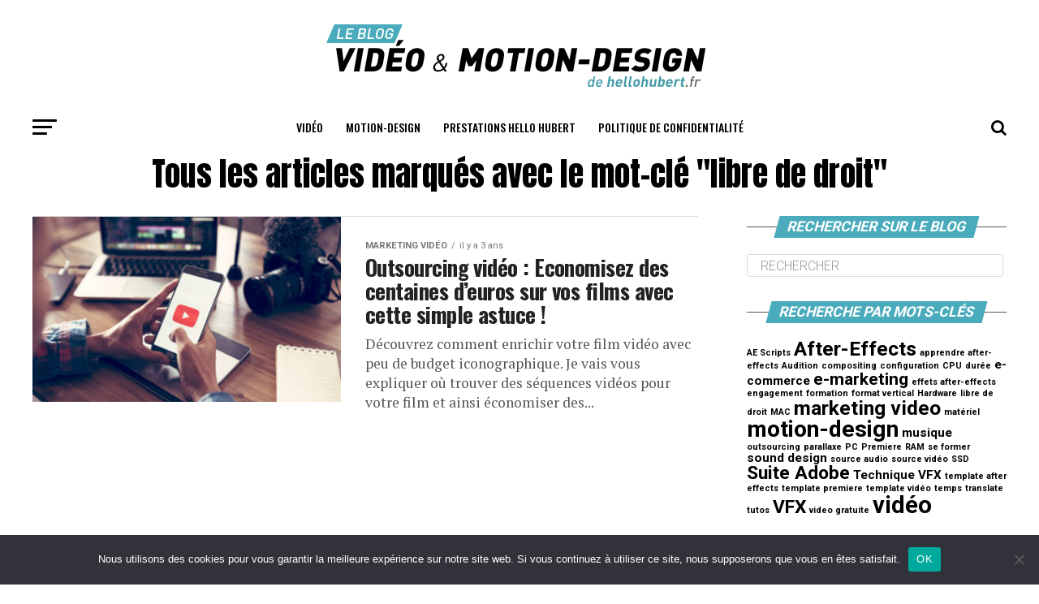

--- FILE ---
content_type: text/html; charset=UTF-8
request_url: https://www.blog-motion-design.hellohubert.fr/tag/libre-de-droit/
body_size: 13653
content:
<!DOCTYPE html>
<html lang="fr-FR">
<head>
<meta charset="UTF-8" >
<meta name="viewport" id="viewport" content="width=device-width, initial-scale=1.0, maximum-scale=1.0, minimum-scale=1.0, user-scalable=no" />
<link rel="pingback" href="https://www.blog-motion-design.hellohubert.fr/xmlrpc.php" />
<meta property="og:description" content="L&#039;actualité Vidéo et Motion Design par Hello Hubert" />
<title>libre de droit &#8211; Le Blog Vidéo et Motion-Design</title>
<meta name='robots' content='max-image-preview:large' />
	<style>img:is([sizes="auto" i], [sizes^="auto," i]) { contain-intrinsic-size: 3000px 1500px }</style>
	<link rel='dns-prefetch' href='//fonts.googleapis.com' />
<link rel="alternate" type="application/rss+xml" title="Le Blog Vidéo et Motion-Design &raquo; Flux" href="https://www.blog-motion-design.hellohubert.fr/feed/" />
<link rel="alternate" type="application/rss+xml" title="Le Blog Vidéo et Motion-Design &raquo; Flux des commentaires" href="https://www.blog-motion-design.hellohubert.fr/comments/feed/" />
<link rel="alternate" type="application/rss+xml" title="Le Blog Vidéo et Motion-Design &raquo; Flux de l’étiquette libre de droit" href="https://www.blog-motion-design.hellohubert.fr/tag/libre-de-droit/feed/" />
		<!-- This site uses the Google Analytics by ExactMetrics plugin v8.11.1 - Using Analytics tracking - https://www.exactmetrics.com/ -->
		<!-- Note: ExactMetrics is not currently configured on this site. The site owner needs to authenticate with Google Analytics in the ExactMetrics settings panel. -->
					<!-- No tracking code set -->
				<!-- / Google Analytics by ExactMetrics -->
		<script type="text/javascript">
/* <![CDATA[ */
window._wpemojiSettings = {"baseUrl":"https:\/\/s.w.org\/images\/core\/emoji\/16.0.1\/72x72\/","ext":".png","svgUrl":"https:\/\/s.w.org\/images\/core\/emoji\/16.0.1\/svg\/","svgExt":".svg","source":{"concatemoji":"https:\/\/www.blog-motion-design.hellohubert.fr\/wp-includes\/js\/wp-emoji-release.min.js?ver=6.8.3"}};
/*! This file is auto-generated */
!function(s,n){var o,i,e;function c(e){try{var t={supportTests:e,timestamp:(new Date).valueOf()};sessionStorage.setItem(o,JSON.stringify(t))}catch(e){}}function p(e,t,n){e.clearRect(0,0,e.canvas.width,e.canvas.height),e.fillText(t,0,0);var t=new Uint32Array(e.getImageData(0,0,e.canvas.width,e.canvas.height).data),a=(e.clearRect(0,0,e.canvas.width,e.canvas.height),e.fillText(n,0,0),new Uint32Array(e.getImageData(0,0,e.canvas.width,e.canvas.height).data));return t.every(function(e,t){return e===a[t]})}function u(e,t){e.clearRect(0,0,e.canvas.width,e.canvas.height),e.fillText(t,0,0);for(var n=e.getImageData(16,16,1,1),a=0;a<n.data.length;a++)if(0!==n.data[a])return!1;return!0}function f(e,t,n,a){switch(t){case"flag":return n(e,"\ud83c\udff3\ufe0f\u200d\u26a7\ufe0f","\ud83c\udff3\ufe0f\u200b\u26a7\ufe0f")?!1:!n(e,"\ud83c\udde8\ud83c\uddf6","\ud83c\udde8\u200b\ud83c\uddf6")&&!n(e,"\ud83c\udff4\udb40\udc67\udb40\udc62\udb40\udc65\udb40\udc6e\udb40\udc67\udb40\udc7f","\ud83c\udff4\u200b\udb40\udc67\u200b\udb40\udc62\u200b\udb40\udc65\u200b\udb40\udc6e\u200b\udb40\udc67\u200b\udb40\udc7f");case"emoji":return!a(e,"\ud83e\udedf")}return!1}function g(e,t,n,a){var r="undefined"!=typeof WorkerGlobalScope&&self instanceof WorkerGlobalScope?new OffscreenCanvas(300,150):s.createElement("canvas"),o=r.getContext("2d",{willReadFrequently:!0}),i=(o.textBaseline="top",o.font="600 32px Arial",{});return e.forEach(function(e){i[e]=t(o,e,n,a)}),i}function t(e){var t=s.createElement("script");t.src=e,t.defer=!0,s.head.appendChild(t)}"undefined"!=typeof Promise&&(o="wpEmojiSettingsSupports",i=["flag","emoji"],n.supports={everything:!0,everythingExceptFlag:!0},e=new Promise(function(e){s.addEventListener("DOMContentLoaded",e,{once:!0})}),new Promise(function(t){var n=function(){try{var e=JSON.parse(sessionStorage.getItem(o));if("object"==typeof e&&"number"==typeof e.timestamp&&(new Date).valueOf()<e.timestamp+604800&&"object"==typeof e.supportTests)return e.supportTests}catch(e){}return null}();if(!n){if("undefined"!=typeof Worker&&"undefined"!=typeof OffscreenCanvas&&"undefined"!=typeof URL&&URL.createObjectURL&&"undefined"!=typeof Blob)try{var e="postMessage("+g.toString()+"("+[JSON.stringify(i),f.toString(),p.toString(),u.toString()].join(",")+"));",a=new Blob([e],{type:"text/javascript"}),r=new Worker(URL.createObjectURL(a),{name:"wpTestEmojiSupports"});return void(r.onmessage=function(e){c(n=e.data),r.terminate(),t(n)})}catch(e){}c(n=g(i,f,p,u))}t(n)}).then(function(e){for(var t in e)n.supports[t]=e[t],n.supports.everything=n.supports.everything&&n.supports[t],"flag"!==t&&(n.supports.everythingExceptFlag=n.supports.everythingExceptFlag&&n.supports[t]);n.supports.everythingExceptFlag=n.supports.everythingExceptFlag&&!n.supports.flag,n.DOMReady=!1,n.readyCallback=function(){n.DOMReady=!0}}).then(function(){return e}).then(function(){var e;n.supports.everything||(n.readyCallback(),(e=n.source||{}).concatemoji?t(e.concatemoji):e.wpemoji&&e.twemoji&&(t(e.twemoji),t(e.wpemoji)))}))}((window,document),window._wpemojiSettings);
/* ]]> */
</script>
<style id='wp-emoji-styles-inline-css' type='text/css'>

	img.wp-smiley, img.emoji {
		display: inline !important;
		border: none !important;
		box-shadow: none !important;
		height: 1em !important;
		width: 1em !important;
		margin: 0 0.07em !important;
		vertical-align: -0.1em !important;
		background: none !important;
		padding: 0 !important;
	}
</style>
<link rel='stylesheet' id='wp-block-library-css' href='https://www.blog-motion-design.hellohubert.fr/wp-includes/css/dist/block-library/style.min.css?ver=6.8.3' type='text/css' media='all' />
<style id='classic-theme-styles-inline-css' type='text/css'>
/*! This file is auto-generated */
.wp-block-button__link{color:#fff;background-color:#32373c;border-radius:9999px;box-shadow:none;text-decoration:none;padding:calc(.667em + 2px) calc(1.333em + 2px);font-size:1.125em}.wp-block-file__button{background:#32373c;color:#fff;text-decoration:none}
</style>
<style id='global-styles-inline-css' type='text/css'>
:root{--wp--preset--aspect-ratio--square: 1;--wp--preset--aspect-ratio--4-3: 4/3;--wp--preset--aspect-ratio--3-4: 3/4;--wp--preset--aspect-ratio--3-2: 3/2;--wp--preset--aspect-ratio--2-3: 2/3;--wp--preset--aspect-ratio--16-9: 16/9;--wp--preset--aspect-ratio--9-16: 9/16;--wp--preset--color--black: #000000;--wp--preset--color--cyan-bluish-gray: #abb8c3;--wp--preset--color--white: #ffffff;--wp--preset--color--pale-pink: #f78da7;--wp--preset--color--vivid-red: #cf2e2e;--wp--preset--color--luminous-vivid-orange: #ff6900;--wp--preset--color--luminous-vivid-amber: #fcb900;--wp--preset--color--light-green-cyan: #7bdcb5;--wp--preset--color--vivid-green-cyan: #00d084;--wp--preset--color--pale-cyan-blue: #8ed1fc;--wp--preset--color--vivid-cyan-blue: #0693e3;--wp--preset--color--vivid-purple: #9b51e0;--wp--preset--color--: #444;--wp--preset--gradient--vivid-cyan-blue-to-vivid-purple: linear-gradient(135deg,rgba(6,147,227,1) 0%,rgb(155,81,224) 100%);--wp--preset--gradient--light-green-cyan-to-vivid-green-cyan: linear-gradient(135deg,rgb(122,220,180) 0%,rgb(0,208,130) 100%);--wp--preset--gradient--luminous-vivid-amber-to-luminous-vivid-orange: linear-gradient(135deg,rgba(252,185,0,1) 0%,rgba(255,105,0,1) 100%);--wp--preset--gradient--luminous-vivid-orange-to-vivid-red: linear-gradient(135deg,rgba(255,105,0,1) 0%,rgb(207,46,46) 100%);--wp--preset--gradient--very-light-gray-to-cyan-bluish-gray: linear-gradient(135deg,rgb(238,238,238) 0%,rgb(169,184,195) 100%);--wp--preset--gradient--cool-to-warm-spectrum: linear-gradient(135deg,rgb(74,234,220) 0%,rgb(151,120,209) 20%,rgb(207,42,186) 40%,rgb(238,44,130) 60%,rgb(251,105,98) 80%,rgb(254,248,76) 100%);--wp--preset--gradient--blush-light-purple: linear-gradient(135deg,rgb(255,206,236) 0%,rgb(152,150,240) 100%);--wp--preset--gradient--blush-bordeaux: linear-gradient(135deg,rgb(254,205,165) 0%,rgb(254,45,45) 50%,rgb(107,0,62) 100%);--wp--preset--gradient--luminous-dusk: linear-gradient(135deg,rgb(255,203,112) 0%,rgb(199,81,192) 50%,rgb(65,88,208) 100%);--wp--preset--gradient--pale-ocean: linear-gradient(135deg,rgb(255,245,203) 0%,rgb(182,227,212) 50%,rgb(51,167,181) 100%);--wp--preset--gradient--electric-grass: linear-gradient(135deg,rgb(202,248,128) 0%,rgb(113,206,126) 100%);--wp--preset--gradient--midnight: linear-gradient(135deg,rgb(2,3,129) 0%,rgb(40,116,252) 100%);--wp--preset--font-size--small: 13px;--wp--preset--font-size--medium: 20px;--wp--preset--font-size--large: 36px;--wp--preset--font-size--x-large: 42px;--wp--preset--spacing--20: 0.44rem;--wp--preset--spacing--30: 0.67rem;--wp--preset--spacing--40: 1rem;--wp--preset--spacing--50: 1.5rem;--wp--preset--spacing--60: 2.25rem;--wp--preset--spacing--70: 3.38rem;--wp--preset--spacing--80: 5.06rem;--wp--preset--shadow--natural: 6px 6px 9px rgba(0, 0, 0, 0.2);--wp--preset--shadow--deep: 12px 12px 50px rgba(0, 0, 0, 0.4);--wp--preset--shadow--sharp: 6px 6px 0px rgba(0, 0, 0, 0.2);--wp--preset--shadow--outlined: 6px 6px 0px -3px rgba(255, 255, 255, 1), 6px 6px rgba(0, 0, 0, 1);--wp--preset--shadow--crisp: 6px 6px 0px rgba(0, 0, 0, 1);}:where(.is-layout-flex){gap: 0.5em;}:where(.is-layout-grid){gap: 0.5em;}body .is-layout-flex{display: flex;}.is-layout-flex{flex-wrap: wrap;align-items: center;}.is-layout-flex > :is(*, div){margin: 0;}body .is-layout-grid{display: grid;}.is-layout-grid > :is(*, div){margin: 0;}:where(.wp-block-columns.is-layout-flex){gap: 2em;}:where(.wp-block-columns.is-layout-grid){gap: 2em;}:where(.wp-block-post-template.is-layout-flex){gap: 1.25em;}:where(.wp-block-post-template.is-layout-grid){gap: 1.25em;}.has-black-color{color: var(--wp--preset--color--black) !important;}.has-cyan-bluish-gray-color{color: var(--wp--preset--color--cyan-bluish-gray) !important;}.has-white-color{color: var(--wp--preset--color--white) !important;}.has-pale-pink-color{color: var(--wp--preset--color--pale-pink) !important;}.has-vivid-red-color{color: var(--wp--preset--color--vivid-red) !important;}.has-luminous-vivid-orange-color{color: var(--wp--preset--color--luminous-vivid-orange) !important;}.has-luminous-vivid-amber-color{color: var(--wp--preset--color--luminous-vivid-amber) !important;}.has-light-green-cyan-color{color: var(--wp--preset--color--light-green-cyan) !important;}.has-vivid-green-cyan-color{color: var(--wp--preset--color--vivid-green-cyan) !important;}.has-pale-cyan-blue-color{color: var(--wp--preset--color--pale-cyan-blue) !important;}.has-vivid-cyan-blue-color{color: var(--wp--preset--color--vivid-cyan-blue) !important;}.has-vivid-purple-color{color: var(--wp--preset--color--vivid-purple) !important;}.has-black-background-color{background-color: var(--wp--preset--color--black) !important;}.has-cyan-bluish-gray-background-color{background-color: var(--wp--preset--color--cyan-bluish-gray) !important;}.has-white-background-color{background-color: var(--wp--preset--color--white) !important;}.has-pale-pink-background-color{background-color: var(--wp--preset--color--pale-pink) !important;}.has-vivid-red-background-color{background-color: var(--wp--preset--color--vivid-red) !important;}.has-luminous-vivid-orange-background-color{background-color: var(--wp--preset--color--luminous-vivid-orange) !important;}.has-luminous-vivid-amber-background-color{background-color: var(--wp--preset--color--luminous-vivid-amber) !important;}.has-light-green-cyan-background-color{background-color: var(--wp--preset--color--light-green-cyan) !important;}.has-vivid-green-cyan-background-color{background-color: var(--wp--preset--color--vivid-green-cyan) !important;}.has-pale-cyan-blue-background-color{background-color: var(--wp--preset--color--pale-cyan-blue) !important;}.has-vivid-cyan-blue-background-color{background-color: var(--wp--preset--color--vivid-cyan-blue) !important;}.has-vivid-purple-background-color{background-color: var(--wp--preset--color--vivid-purple) !important;}.has-black-border-color{border-color: var(--wp--preset--color--black) !important;}.has-cyan-bluish-gray-border-color{border-color: var(--wp--preset--color--cyan-bluish-gray) !important;}.has-white-border-color{border-color: var(--wp--preset--color--white) !important;}.has-pale-pink-border-color{border-color: var(--wp--preset--color--pale-pink) !important;}.has-vivid-red-border-color{border-color: var(--wp--preset--color--vivid-red) !important;}.has-luminous-vivid-orange-border-color{border-color: var(--wp--preset--color--luminous-vivid-orange) !important;}.has-luminous-vivid-amber-border-color{border-color: var(--wp--preset--color--luminous-vivid-amber) !important;}.has-light-green-cyan-border-color{border-color: var(--wp--preset--color--light-green-cyan) !important;}.has-vivid-green-cyan-border-color{border-color: var(--wp--preset--color--vivid-green-cyan) !important;}.has-pale-cyan-blue-border-color{border-color: var(--wp--preset--color--pale-cyan-blue) !important;}.has-vivid-cyan-blue-border-color{border-color: var(--wp--preset--color--vivid-cyan-blue) !important;}.has-vivid-purple-border-color{border-color: var(--wp--preset--color--vivid-purple) !important;}.has-vivid-cyan-blue-to-vivid-purple-gradient-background{background: var(--wp--preset--gradient--vivid-cyan-blue-to-vivid-purple) !important;}.has-light-green-cyan-to-vivid-green-cyan-gradient-background{background: var(--wp--preset--gradient--light-green-cyan-to-vivid-green-cyan) !important;}.has-luminous-vivid-amber-to-luminous-vivid-orange-gradient-background{background: var(--wp--preset--gradient--luminous-vivid-amber-to-luminous-vivid-orange) !important;}.has-luminous-vivid-orange-to-vivid-red-gradient-background{background: var(--wp--preset--gradient--luminous-vivid-orange-to-vivid-red) !important;}.has-very-light-gray-to-cyan-bluish-gray-gradient-background{background: var(--wp--preset--gradient--very-light-gray-to-cyan-bluish-gray) !important;}.has-cool-to-warm-spectrum-gradient-background{background: var(--wp--preset--gradient--cool-to-warm-spectrum) !important;}.has-blush-light-purple-gradient-background{background: var(--wp--preset--gradient--blush-light-purple) !important;}.has-blush-bordeaux-gradient-background{background: var(--wp--preset--gradient--blush-bordeaux) !important;}.has-luminous-dusk-gradient-background{background: var(--wp--preset--gradient--luminous-dusk) !important;}.has-pale-ocean-gradient-background{background: var(--wp--preset--gradient--pale-ocean) !important;}.has-electric-grass-gradient-background{background: var(--wp--preset--gradient--electric-grass) !important;}.has-midnight-gradient-background{background: var(--wp--preset--gradient--midnight) !important;}.has-small-font-size{font-size: var(--wp--preset--font-size--small) !important;}.has-medium-font-size{font-size: var(--wp--preset--font-size--medium) !important;}.has-large-font-size{font-size: var(--wp--preset--font-size--large) !important;}.has-x-large-font-size{font-size: var(--wp--preset--font-size--x-large) !important;}
:where(.wp-block-post-template.is-layout-flex){gap: 1.25em;}:where(.wp-block-post-template.is-layout-grid){gap: 1.25em;}
:where(.wp-block-columns.is-layout-flex){gap: 2em;}:where(.wp-block-columns.is-layout-grid){gap: 2em;}
:root :where(.wp-block-pullquote){font-size: 1.5em;line-height: 1.6;}
</style>
<link rel='stylesheet' id='cookie-notice-front-css' href='https://www.blog-motion-design.hellohubert.fr/wp-content/plugins/cookie-notice/css/front.min.css?ver=2.5.11' type='text/css' media='all' />
<link rel='stylesheet' id='mvp-custom-style-css' href='https://www.blog-motion-design.hellohubert.fr/wp-content/themes/zox-news/style.css?ver=6.8.3' type='text/css' media='all' />
<style id='mvp-custom-style-inline-css' type='text/css'>


#mvp-wallpaper {
	background: url() no-repeat 50% 0;
	}

#mvp-foot-copy a {
	color: #49abbb;
	}

#mvp-content-main p a,
.mvp-post-add-main p a {
	box-shadow: inset 0 -4px 0 #49abbb;
	}

#mvp-content-main p a:hover,
.mvp-post-add-main p a:hover {
	background: #49abbb;
	}

a,
a:visited,
.post-info-name a,
.woocommerce .woocommerce-breadcrumb a {
	color: #49abbb;
	}

#mvp-side-wrap a:hover {
	color: #49abbb;
	}

.mvp-fly-top:hover,
.mvp-vid-box-wrap,
ul.mvp-soc-mob-list li.mvp-soc-mob-com {
	background: #49abbb;
	}

nav.mvp-fly-nav-menu ul li.menu-item-has-children:after,
.mvp-feat1-left-wrap span.mvp-cd-cat,
.mvp-widget-feat1-top-story span.mvp-cd-cat,
.mvp-widget-feat2-left-cont span.mvp-cd-cat,
.mvp-widget-dark-feat span.mvp-cd-cat,
.mvp-widget-dark-sub span.mvp-cd-cat,
.mvp-vid-wide-text span.mvp-cd-cat,
.mvp-feat2-top-text span.mvp-cd-cat,
.mvp-feat3-main-story span.mvp-cd-cat,
.mvp-feat3-sub-text span.mvp-cd-cat,
.mvp-feat4-main-text span.mvp-cd-cat,
.woocommerce-message:before,
.woocommerce-info:before,
.woocommerce-message:before {
	color: #49abbb;
	}

#searchform input,
.mvp-authors-name {
	border-bottom: 1px solid #49abbb;
	}

.mvp-fly-top:hover {
	border-top: 1px solid #49abbb;
	border-left: 1px solid #49abbb;
	border-bottom: 1px solid #49abbb;
	}

.woocommerce .widget_price_filter .ui-slider .ui-slider-handle,
.woocommerce #respond input#submit.alt,
.woocommerce a.button.alt,
.woocommerce button.button.alt,
.woocommerce input.button.alt,
.woocommerce #respond input#submit.alt:hover,
.woocommerce a.button.alt:hover,
.woocommerce button.button.alt:hover,
.woocommerce input.button.alt:hover {
	background-color: #49abbb;
	}

.woocommerce-error,
.woocommerce-info,
.woocommerce-message {
	border-top-color: #49abbb;
	}

ul.mvp-feat1-list-buts li.active span.mvp-feat1-list-but,
span.mvp-widget-home-title,
span.mvp-post-cat,
span.mvp-feat1-pop-head {
	background: #49abbb;
	}

.woocommerce span.onsale {
	background-color: #49abbb;
	}

.mvp-widget-feat2-side-more-but,
.woocommerce .star-rating span:before,
span.mvp-prev-next-label,
.mvp-cat-date-wrap .sticky {
	color: #49abbb !important;
	}

#mvp-main-nav-top,
#mvp-fly-wrap,
.mvp-soc-mob-right,
#mvp-main-nav-small-cont {
	background: #000000;
	}

#mvp-main-nav-small .mvp-fly-but-wrap span,
#mvp-main-nav-small .mvp-search-but-wrap span,
.mvp-nav-top-left .mvp-fly-but-wrap span,
#mvp-fly-wrap .mvp-fly-but-wrap span {
	background: #555555;
	}

.mvp-nav-top-right .mvp-nav-search-but,
span.mvp-fly-soc-head,
.mvp-soc-mob-right i,
#mvp-main-nav-small span.mvp-nav-search-but,
#mvp-main-nav-small .mvp-nav-menu ul li a  {
	color: #555555;
	}

#mvp-main-nav-small .mvp-nav-menu ul li.menu-item-has-children a:after {
	border-color: #555555 transparent transparent transparent;
	}

#mvp-nav-top-wrap span.mvp-nav-search-but:hover,
#mvp-main-nav-small span.mvp-nav-search-but:hover {
	color: #49abbb;
	}

#mvp-nav-top-wrap .mvp-fly-but-wrap:hover span,
#mvp-main-nav-small .mvp-fly-but-wrap:hover span,
span.mvp-woo-cart-num:hover {
	background: #49abbb;
	}

#mvp-main-nav-bot-cont {
	background: #ffffff;
	}

#mvp-nav-bot-wrap .mvp-fly-but-wrap span,
#mvp-nav-bot-wrap .mvp-search-but-wrap span {
	background: #000000;
	}

#mvp-nav-bot-wrap span.mvp-nav-search-but,
#mvp-nav-bot-wrap .mvp-nav-menu ul li a {
	color: #000000;
	}

#mvp-nav-bot-wrap .mvp-nav-menu ul li.menu-item-has-children a:after {
	border-color: #000000 transparent transparent transparent;
	}

.mvp-nav-menu ul li:hover a {
	border-bottom: 5px solid #49abbb;
	}

#mvp-nav-bot-wrap .mvp-fly-but-wrap:hover span {
	background: #49abbb;
	}

#mvp-nav-bot-wrap span.mvp-nav-search-but:hover {
	color: #49abbb;
	}

body,
.mvp-feat1-feat-text p,
.mvp-feat2-top-text p,
.mvp-feat3-main-text p,
.mvp-feat3-sub-text p,
#searchform input,
.mvp-author-info-text,
span.mvp-post-excerpt,
.mvp-nav-menu ul li ul.sub-menu li a,
nav.mvp-fly-nav-menu ul li a,
.mvp-ad-label,
span.mvp-feat-caption,
.mvp-post-tags a,
.mvp-post-tags a:visited,
span.mvp-author-box-name a,
#mvp-author-box-text p,
.mvp-post-gallery-text p,
ul.mvp-soc-mob-list li span,
#comments,
h3#reply-title,
h2.comments,
#mvp-foot-copy p,
span.mvp-fly-soc-head,
.mvp-post-tags-header,
span.mvp-prev-next-label,
span.mvp-post-add-link-but,
#mvp-comments-button a,
#mvp-comments-button span.mvp-comment-but-text,
.woocommerce ul.product_list_widget span.product-title,
.woocommerce ul.product_list_widget li a,
.woocommerce #reviews #comments ol.commentlist li .comment-text p.meta,
.woocommerce div.product p.price,
.woocommerce div.product p.price ins,
.woocommerce div.product p.price del,
.woocommerce ul.products li.product .price del,
.woocommerce ul.products li.product .price ins,
.woocommerce ul.products li.product .price,
.woocommerce #respond input#submit,
.woocommerce a.button,
.woocommerce button.button,
.woocommerce input.button,
.woocommerce .widget_price_filter .price_slider_amount .button,
.woocommerce span.onsale,
.woocommerce-review-link,
#woo-content p.woocommerce-result-count,
.woocommerce div.product .woocommerce-tabs ul.tabs li a,
a.mvp-inf-more-but,
span.mvp-cont-read-but,
span.mvp-cd-cat,
span.mvp-cd-date,
.mvp-feat4-main-text p,
span.mvp-woo-cart-num,
span.mvp-widget-home-title2,
.wp-caption,
#mvp-content-main p.wp-caption-text,
.gallery-caption,
.mvp-post-add-main p.wp-caption-text,
#bbpress-forums,
#bbpress-forums p,
.protected-post-form input,
#mvp-feat6-text p {
	font-family: 'Roboto', sans-serif;
	}

.mvp-blog-story-text p,
span.mvp-author-page-desc,
#mvp-404 p,
.mvp-widget-feat1-bot-text p,
.mvp-widget-feat2-left-text p,
.mvp-flex-story-text p,
.mvp-search-text p,
#mvp-content-main p,
.mvp-post-add-main p,
#mvp-content-main ul li,
#mvp-content-main ol li,
.rwp-summary,
.rwp-u-review__comment,
.mvp-feat5-mid-main-text p,
.mvp-feat5-small-main-text p,
#mvp-content-main .wp-block-button__link,
.wp-block-audio figcaption,
.wp-block-video figcaption,
.wp-block-embed figcaption,
.wp-block-verse pre,
pre.wp-block-verse {
	font-family: 'PT Serif', sans-serif;
	}

.mvp-nav-menu ul li a,
#mvp-foot-menu ul li a {
	font-family: 'Oswald', sans-serif;
	}


.mvp-feat1-sub-text h2,
.mvp-feat1-pop-text h2,
.mvp-feat1-list-text h2,
.mvp-widget-feat1-top-text h2,
.mvp-widget-feat1-bot-text h2,
.mvp-widget-dark-feat-text h2,
.mvp-widget-dark-sub-text h2,
.mvp-widget-feat2-left-text h2,
.mvp-widget-feat2-right-text h2,
.mvp-blog-story-text h2,
.mvp-flex-story-text h2,
.mvp-vid-wide-more-text p,
.mvp-prev-next-text p,
.mvp-related-text,
.mvp-post-more-text p,
h2.mvp-authors-latest a,
.mvp-feat2-bot-text h2,
.mvp-feat3-sub-text h2,
.mvp-feat3-main-text h2,
.mvp-feat4-main-text h2,
.mvp-feat5-text h2,
.mvp-feat5-mid-main-text h2,
.mvp-feat5-small-main-text h2,
.mvp-feat5-mid-sub-text h2,
#mvp-feat6-text h2,
.alp-related-posts-wrapper .alp-related-post .post-title {
	font-family: 'Oswald', sans-serif;
	}

.mvp-feat2-top-text h2,
.mvp-feat1-feat-text h2,
h1.mvp-post-title,
h1.mvp-post-title-wide,
.mvp-drop-nav-title h4,
#mvp-content-main blockquote p,
.mvp-post-add-main blockquote p,
#mvp-content-main p.has-large-font-size,
#mvp-404 h1,
#woo-content h1.page-title,
.woocommerce div.product .product_title,
.woocommerce ul.products li.product h3,
.alp-related-posts .current .post-title {
	font-family: 'Oswald', sans-serif;
	}

span.mvp-feat1-pop-head,
.mvp-feat1-pop-text:before,
span.mvp-feat1-list-but,
span.mvp-widget-home-title,
.mvp-widget-feat2-side-more,
span.mvp-post-cat,
span.mvp-page-head,
h1.mvp-author-top-head,
.mvp-authors-name,
#mvp-content-main h1,
#mvp-content-main h2,
#mvp-content-main h3,
#mvp-content-main h4,
#mvp-content-main h5,
#mvp-content-main h6,
.woocommerce .related h2,
.woocommerce div.product .woocommerce-tabs .panel h2,
.woocommerce div.product .product_title,
.mvp-feat5-side-list .mvp-feat1-list-img:after {
	font-family: 'Roboto', sans-serif;
	}

	

	#mvp-main-nav-top {
		background: #fff;
		padding: 15px 0 0;
		}
	#mvp-fly-wrap,
	.mvp-soc-mob-right,
	#mvp-main-nav-small-cont {
		background: #fff;
		}
	#mvp-main-nav-small .mvp-fly-but-wrap span,
	#mvp-main-nav-small .mvp-search-but-wrap span,
	.mvp-nav-top-left .mvp-fly-but-wrap span,
	#mvp-fly-wrap .mvp-fly-but-wrap span {
		background: #000;
		}
	.mvp-nav-top-right .mvp-nav-search-but,
	span.mvp-fly-soc-head,
	.mvp-soc-mob-right i,
	#mvp-main-nav-small span.mvp-nav-search-but,
	#mvp-main-nav-small .mvp-nav-menu ul li a  {
		color: #000;
		}
	#mvp-main-nav-small .mvp-nav-menu ul li.menu-item-has-children a:after {
		border-color: #000 transparent transparent transparent;
		}
	.mvp-feat1-feat-text h2,
	h1.mvp-post-title,
	.mvp-feat2-top-text h2,
	.mvp-feat3-main-text h2,
	#mvp-content-main blockquote p,
	.mvp-post-add-main blockquote p {
		font-family: 'Anton', sans-serif;
		font-weight: 400;
		letter-spacing: normal;
		}
	.mvp-feat1-feat-text h2,
	.mvp-feat2-top-text h2,
	.mvp-feat3-main-text h2 {
		line-height: 1;
		text-transform: uppercase;
		}
		

	span.mvp-nav-soc-but,
	ul.mvp-fly-soc-list li a,
	span.mvp-woo-cart-num {
		background: rgba(0,0,0,.8);
		}
	span.mvp-woo-cart-icon {
		color: rgba(0,0,0,.8);
		}
	nav.mvp-fly-nav-menu ul li,
	nav.mvp-fly-nav-menu ul li ul.sub-menu {
		border-top: 1px solid rgba(0,0,0,.1);
		}
	nav.mvp-fly-nav-menu ul li a {
		color: #000;
		}
	.mvp-drop-nav-title h4 {
		color: #000;
		}
		

	.mvp-nav-links {
		display: none;
		}
		

	@media screen and (max-width: 479px) {
		.single #mvp-content-body-top {
			max-height: 400px;
			}
		.single .mvp-cont-read-but-wrap {
			display: inline;
			}
		}
		

	.alp-advert {
		display: none;
	}
	.alp-related-posts-wrapper .alp-related-posts .current {
		margin: 0 0 10px;
	}
		
</style>
<link rel='stylesheet' id='mvp-reset-css' href='https://www.blog-motion-design.hellohubert.fr/wp-content/themes/zox-news/css/reset.css?ver=6.8.3' type='text/css' media='all' />
<link rel='stylesheet' id='fontawesome-css' href='https://www.blog-motion-design.hellohubert.fr/wp-content/themes/zox-news/font-awesome/css/font-awesome.css?ver=6.8.3' type='text/css' media='all' />
<link crossorigin="anonymous" rel='stylesheet' id='mvp-fonts-css' href='//fonts.googleapis.com/css?family=Roboto%3A300%2C400%2C700%2C900%7COswald%3A400%2C700%7CAdvent+Pro%3A700%7COpen+Sans%3A700%7CAnton%3A400Oswald%3A100%2C200%2C300%2C400%2C500%2C600%2C700%2C800%2C900%7COswald%3A100%2C200%2C300%2C400%2C500%2C600%2C700%2C800%2C900%7CRoboto%3A100%2C200%2C300%2C400%2C500%2C600%2C700%2C800%2C900%7CRoboto%3A100%2C200%2C300%2C400%2C500%2C600%2C700%2C800%2C900%7CPT+Serif%3A100%2C200%2C300%2C400%2C500%2C600%2C700%2C800%2C900%7COswald%3A100%2C200%2C300%2C400%2C500%2C600%2C700%2C800%2C900%26subset%3Dlatin%2Clatin-ext%2Ccyrillic%2Ccyrillic-ext%2Cgreek-ext%2Cgreek%2Cvietnamese' type='text/css' media='all' />
<link rel='stylesheet' id='mvp-media-queries-css' href='https://www.blog-motion-design.hellohubert.fr/wp-content/themes/zox-news/css/media-queries.css?ver=6.8.3' type='text/css' media='all' />
<script type="text/javascript" id="cookie-notice-front-js-before">
/* <![CDATA[ */
var cnArgs = {"ajaxUrl":"https:\/\/www.blog-motion-design.hellohubert.fr\/wp-admin\/admin-ajax.php","nonce":"243acca09c","hideEffect":"fade","position":"bottom","onScroll":false,"onScrollOffset":100,"onClick":false,"cookieName":"cookie_notice_accepted","cookieTime":2592000,"cookieTimeRejected":2592000,"globalCookie":false,"redirection":false,"cache":false,"revokeCookies":false,"revokeCookiesOpt":"automatic"};
/* ]]> */
</script>
<script type="text/javascript" src="https://www.blog-motion-design.hellohubert.fr/wp-content/plugins/cookie-notice/js/front.min.js?ver=2.5.11" id="cookie-notice-front-js"></script>
<script type="text/javascript" src="https://www.blog-motion-design.hellohubert.fr/wp-includes/js/jquery/jquery.min.js?ver=3.7.1" id="jquery-core-js"></script>
<script type="text/javascript" src="https://www.blog-motion-design.hellohubert.fr/wp-includes/js/jquery/jquery-migrate.min.js?ver=3.4.1" id="jquery-migrate-js"></script>
<link rel="https://api.w.org/" href="https://www.blog-motion-design.hellohubert.fr/wp-json/" /><link rel="alternate" title="JSON" type="application/json" href="https://www.blog-motion-design.hellohubert.fr/wp-json/wp/v2/tags/40" /><link rel="EditURI" type="application/rsd+xml" title="RSD" href="https://www.blog-motion-design.hellohubert.fr/xmlrpc.php?rsd" />
<meta name="generator" content="WordPress 6.8.3" />
<!-- Aucune version AMP HTML n&#039;est disponible pour cette URL. --><link rel="icon" href="https://www.blog-motion-design.hellohubert.fr/wp-content/uploads/2018/02/cropped-HH-logo-512x512-32x32.jpg" sizes="32x32" />
<link rel="icon" href="https://www.blog-motion-design.hellohubert.fr/wp-content/uploads/2018/02/cropped-HH-logo-512x512-192x192.jpg" sizes="192x192" />
<link rel="apple-touch-icon" href="https://www.blog-motion-design.hellohubert.fr/wp-content/uploads/2018/02/cropped-HH-logo-512x512-180x180.jpg" />
<meta name="msapplication-TileImage" content="https://www.blog-motion-design.hellohubert.fr/wp-content/uploads/2018/02/cropped-HH-logo-512x512-270x270.jpg" />
</head>
<body class="archive tag tag-libre-de-droit tag-40 wp-embed-responsive wp-theme-zox-news cookies-not-set">
	<div id="mvp-fly-wrap">
	<div id="mvp-fly-menu-top" class="left relative">
		<div class="mvp-fly-top-out left relative">
			<div class="mvp-fly-top-in">
				<div id="mvp-fly-logo" class="left relative">
											<a href="https://www.blog-motion-design.hellohubert.fr/"><img src="https://www.blog-motion-design.hellohubert.fr/wp-content/uploads/2021/05/logo-nav.png" alt="Le Blog Vidéo et Motion-Design" data-rjs="2" /></a>
									</div><!--mvp-fly-logo-->
			</div><!--mvp-fly-top-in-->
			<div class="mvp-fly-but-wrap mvp-fly-but-menu mvp-fly-but-click">
				<span></span>
				<span></span>
				<span></span>
				<span></span>
			</div><!--mvp-fly-but-wrap-->
		</div><!--mvp-fly-top-out-->
	</div><!--mvp-fly-menu-top-->
	<div id="mvp-fly-menu-wrap">
		<nav class="mvp-fly-nav-menu left relative">
			<div class="menu-menu-superieur-container"><ul id="menu-menu-superieur" class="menu"><li id="menu-item-170" class="menu-item menu-item-type-taxonomy menu-item-object-category menu-item-170"><a href="https://www.blog-motion-design.hellohubert.fr/category/video/">Vidéo</a></li>
<li id="menu-item-168" class="menu-item menu-item-type-taxonomy menu-item-object-category menu-item-168"><a href="https://www.blog-motion-design.hellohubert.fr/category/motion-design/">Motion-Design</a></li>
<li id="menu-item-208" class="menu-item menu-item-type-post_type menu-item-object-page menu-item-208"><a href="https://www.blog-motion-design.hellohubert.fr/hello-hubert-video-et-motion-design/">Prestations Hello Hubert</a></li>
<li id="menu-item-221" class="menu-item menu-item-type-post_type menu-item-object-page menu-item-privacy-policy menu-item-221"><a rel="privacy-policy" href="https://www.blog-motion-design.hellohubert.fr/politique-de-confidentialite/">Politique de confidentialité</a></li>
</ul></div>		</nav>
	</div><!--mvp-fly-menu-wrap-->
	<div id="mvp-fly-soc-wrap">
		<span class="mvp-fly-soc-head">Restons connecté</span>
		<ul class="mvp-fly-soc-list left relative">
																									<li><a href="https://www.linkedin.com/in/hubertchretien/" target="_blank" class="fa fa-linkedin fa-2"></a></li>
								</ul>
	</div><!--mvp-fly-soc-wrap-->
</div><!--mvp-fly-wrap-->	<div id="mvp-site" class="left relative">
		<div id="mvp-search-wrap">
			<div id="mvp-search-box">
				<form method="get" id="searchform" action="https://www.blog-motion-design.hellohubert.fr/">
	<input type="text" name="s" id="s" value="Rechercher" onfocus='if (this.value == "Rechercher") { this.value = ""; }' onblur='if (this.value == "") { this.value = "Rechercher"; }' />
	<input type="hidden" id="searchsubmit" value="Rechercher" />
</form>			</div><!--mvp-search-box-->
			<div class="mvp-search-but-wrap mvp-search-click">
				<span></span>
				<span></span>
			</div><!--mvp-search-but-wrap-->
		</div><!--mvp-search-wrap-->
				<div id="mvp-site-wall" class="left relative">
						<div id="mvp-site-main" class="left relative">
			<header id="mvp-main-head-wrap" class="left relative">
									<nav id="mvp-main-nav-wrap" class="left relative">
						<div id="mvp-main-nav-top" class="left relative">
							<div class="mvp-main-box">
								<div id="mvp-nav-top-wrap" class="left relative">
									<div class="mvp-nav-top-right-out left relative">
										<div class="mvp-nav-top-right-in">
											<div class="mvp-nav-top-cont left relative">
												<div class="mvp-nav-top-left-out relative">
													<div class="mvp-nav-top-left">
														<div class="mvp-nav-soc-wrap">
																																																																										</div><!--mvp-nav-soc-wrap-->
														<div class="mvp-fly-but-wrap mvp-fly-but-click left relative">
															<span></span>
															<span></span>
															<span></span>
															<span></span>
														</div><!--mvp-fly-but-wrap-->
													</div><!--mvp-nav-top-left-->
													<div class="mvp-nav-top-left-in">
														<div class="mvp-nav-top-mid left relative" itemscope itemtype="http://schema.org/Organization">
																															<a class="mvp-nav-logo-reg" itemprop="url" href="https://www.blog-motion-design.hellohubert.fr/"><img itemprop="logo" src="https://www.blog-motion-design.hellohubert.fr/wp-content/uploads/2021/05/HH-LOGO-WP-20210506.png" alt="Le Blog Vidéo et Motion-Design" data-rjs="2" /></a>
																																														<a class="mvp-nav-logo-small" href="https://www.blog-motion-design.hellohubert.fr/"><img src="https://www.blog-motion-design.hellohubert.fr/wp-content/uploads/2021/05/logo-nav.png" alt="Le Blog Vidéo et Motion-Design" data-rjs="2" /></a>
																																														<h2 class="mvp-logo-title">Le Blog Vidéo et Motion-Design</h2>
																																												</div><!--mvp-nav-top-mid-->
													</div><!--mvp-nav-top-left-in-->
												</div><!--mvp-nav-top-left-out-->
											</div><!--mvp-nav-top-cont-->
										</div><!--mvp-nav-top-right-in-->
										<div class="mvp-nav-top-right">
																						<span class="mvp-nav-search-but fa fa-search fa-2 mvp-search-click"></span>
										</div><!--mvp-nav-top-right-->
									</div><!--mvp-nav-top-right-out-->
								</div><!--mvp-nav-top-wrap-->
							</div><!--mvp-main-box-->
						</div><!--mvp-main-nav-top-->
						<div id="mvp-main-nav-bot" class="left relative">
							<div id="mvp-main-nav-bot-cont" class="left">
								<div class="mvp-main-box">
									<div id="mvp-nav-bot-wrap" class="left">
										<div class="mvp-nav-bot-right-out left">
											<div class="mvp-nav-bot-right-in">
												<div class="mvp-nav-bot-cont left">
													<div class="mvp-nav-bot-left-out">
														<div class="mvp-nav-bot-left left relative">
															<div class="mvp-fly-but-wrap mvp-fly-but-click left relative">
																<span></span>
																<span></span>
																<span></span>
																<span></span>
															</div><!--mvp-fly-but-wrap-->
														</div><!--mvp-nav-bot-left-->
														<div class="mvp-nav-bot-left-in">
															<div class="mvp-nav-menu left">
																<div class="menu-menu-superieur-container"><ul id="menu-menu-superieur-1" class="menu"><li class="menu-item menu-item-type-taxonomy menu-item-object-category menu-item-170 mvp-mega-dropdown"><a href="https://www.blog-motion-design.hellohubert.fr/category/video/">Vidéo</a><div class="mvp-mega-dropdown"><div class="mvp-main-box"><ul class="mvp-mega-list"><li><a href="https://www.blog-motion-design.hellohubert.fr/2022/08/15/reduire-ou-allonger-une-musique-avec-adobe-audition-astuce/"><div class="mvp-mega-img"><img width="400" height="240" src="https://www.blog-motion-design.hellohubert.fr/wp-content/uploads/2022/08/allonger-reduire-musique-avec-adobe-audition-400x240.jpg" class="attachment-mvp-mid-thumb size-mvp-mid-thumb wp-post-image" alt="" decoding="async" fetchpriority="high" srcset="https://www.blog-motion-design.hellohubert.fr/wp-content/uploads/2022/08/allonger-reduire-musique-avec-adobe-audition-400x240.jpg 400w, https://www.blog-motion-design.hellohubert.fr/wp-content/uploads/2022/08/allonger-reduire-musique-avec-adobe-audition-1000x600.jpg 1000w, https://www.blog-motion-design.hellohubert.fr/wp-content/uploads/2022/08/allonger-reduire-musique-avec-adobe-audition-590x354.jpg 590w" sizes="(max-width: 400px) 100vw, 400px" /></div><p>Réduire ou allonger une musique avec Adobe Audition [Astuce].</p></a></li><li><a href="https://www.blog-motion-design.hellohubert.fr/2022/07/31/economisez-des-centaines-deuros-sur-vos-films-video-avec-cette-simple-astuce/"><div class="mvp-mega-img"><img width="400" height="240" src="https://www.blog-motion-design.hellohubert.fr/wp-content/uploads/2019/09/economiser-des-centaines-deuros-sur-vos-films-videos-avec-cette-astuce-400x240.jpg" class="attachment-mvp-mid-thumb size-mvp-mid-thumb wp-post-image" alt="" decoding="async" srcset="https://www.blog-motion-design.hellohubert.fr/wp-content/uploads/2019/09/economiser-des-centaines-deuros-sur-vos-films-videos-avec-cette-astuce-400x240.jpg 400w, https://www.blog-motion-design.hellohubert.fr/wp-content/uploads/2019/09/economiser-des-centaines-deuros-sur-vos-films-videos-avec-cette-astuce-1000x600.jpg 1000w, https://www.blog-motion-design.hellohubert.fr/wp-content/uploads/2019/09/economiser-des-centaines-deuros-sur-vos-films-videos-avec-cette-astuce-590x354.jpg 590w" sizes="(max-width: 400px) 100vw, 400px" /></div><p>Outsourcing vidéo : Economisez des centaines d’euros sur vos films avec cette simple astuce !</p></a></li><li><a href="https://www.blog-motion-design.hellohubert.fr/2021/05/06/technique-de-fond-vert-avance-sur-after-effects/"><div class="mvp-mega-img"><img width="400" height="240" src="https://www.blog-motion-design.hellohubert.fr/wp-content/uploads/2021/05/incrustation-et-detourage-sur-fond-vert-avec-after-effects-400x240.jpg" class="attachment-mvp-mid-thumb size-mvp-mid-thumb wp-post-image" alt="" decoding="async" srcset="https://www.blog-motion-design.hellohubert.fr/wp-content/uploads/2021/05/incrustation-et-detourage-sur-fond-vert-avec-after-effects-400x240.jpg 400w, https://www.blog-motion-design.hellohubert.fr/wp-content/uploads/2021/05/incrustation-et-detourage-sur-fond-vert-avec-after-effects-1000x600.jpg 1000w, https://www.blog-motion-design.hellohubert.fr/wp-content/uploads/2021/05/incrustation-et-detourage-sur-fond-vert-avec-after-effects-590x354.jpg 590w" sizes="(max-width: 400px) 100vw, 400px" /></div><p>Détourage sur fond vert avec After-Effects.</p></a></li><li><a href="https://www.blog-motion-design.hellohubert.fr/2020/02/10/pourquoi-utiliser-la-video-sur-votre-site-e-commerce/"><div class="mvp-mega-img"><img width="400" height="240" src="https://www.blog-motion-design.hellohubert.fr/wp-content/uploads/2020/02/utiliser-la-video-dans-un-site-e-commerce-400x240.jpg" class="attachment-mvp-mid-thumb size-mvp-mid-thumb wp-post-image" alt="" decoding="async" srcset="https://www.blog-motion-design.hellohubert.fr/wp-content/uploads/2020/02/utiliser-la-video-dans-un-site-e-commerce-400x240.jpg 400w, https://www.blog-motion-design.hellohubert.fr/wp-content/uploads/2020/02/utiliser-la-video-dans-un-site-e-commerce-1000x600.jpg 1000w, https://www.blog-motion-design.hellohubert.fr/wp-content/uploads/2020/02/utiliser-la-video-dans-un-site-e-commerce-590x354.jpg 590w" sizes="(max-width: 400px) 100vw, 400px" /></div><p>Pourquoi utiliser la vidéo sur votre site E-Commerce ?</p></a></li><li><a href="https://www.blog-motion-design.hellohubert.fr/2018/02/28/quelle-video-pour-quel-resultat/"><div class="mvp-mega-img"><img width="400" height="240" src="https://www.blog-motion-design.hellohubert.fr/wp-content/uploads/2018/02/quelle-video-pour-quel-resultat-400x240.jpg" class="attachment-mvp-mid-thumb size-mvp-mid-thumb wp-post-image" alt="" decoding="async" srcset="https://www.blog-motion-design.hellohubert.fr/wp-content/uploads/2018/02/quelle-video-pour-quel-resultat-400x240.jpg 400w, https://www.blog-motion-design.hellohubert.fr/wp-content/uploads/2018/02/quelle-video-pour-quel-resultat-1000x600.jpg 1000w, https://www.blog-motion-design.hellohubert.fr/wp-content/uploads/2018/02/quelle-video-pour-quel-resultat-590x354.jpg 590w" sizes="(max-width: 400px) 100vw, 400px" /></div><p>Quelle vidéo pour quel résultat ?</p></a></li></ul></div></div></li>
<li class="menu-item menu-item-type-taxonomy menu-item-object-category menu-item-168 mvp-mega-dropdown"><a href="https://www.blog-motion-design.hellohubert.fr/category/motion-design/">Motion-Design</a><div class="mvp-mega-dropdown"><div class="mvp-main-box"><ul class="mvp-mega-list"><li><a href="https://www.blog-motion-design.hellohubert.fr/2022/08/15/reduire-ou-allonger-une-musique-avec-adobe-audition-astuce/"><div class="mvp-mega-img"><img width="400" height="240" src="https://www.blog-motion-design.hellohubert.fr/wp-content/uploads/2022/08/allonger-reduire-musique-avec-adobe-audition-400x240.jpg" class="attachment-mvp-mid-thumb size-mvp-mid-thumb wp-post-image" alt="" decoding="async" srcset="https://www.blog-motion-design.hellohubert.fr/wp-content/uploads/2022/08/allonger-reduire-musique-avec-adobe-audition-400x240.jpg 400w, https://www.blog-motion-design.hellohubert.fr/wp-content/uploads/2022/08/allonger-reduire-musique-avec-adobe-audition-1000x600.jpg 1000w, https://www.blog-motion-design.hellohubert.fr/wp-content/uploads/2022/08/allonger-reduire-musique-avec-adobe-audition-590x354.jpg 590w" sizes="(max-width: 400px) 100vw, 400px" /></div><p>Réduire ou allonger une musique avec Adobe Audition [Astuce].</p></a></li><li><a href="https://www.blog-motion-design.hellohubert.fr/2022/08/09/commencer-sur-adobe-after-effects-initiation-au-logiciel-de-motion-design/"><div class="mvp-mega-img"><img width="400" height="240" src="https://www.blog-motion-design.hellohubert.fr/wp-content/uploads/2022/08/apprendre-after-effects-les-bases-400x240.jpg" class="attachment-mvp-mid-thumb size-mvp-mid-thumb wp-post-image" alt="" decoding="async" srcset="https://www.blog-motion-design.hellohubert.fr/wp-content/uploads/2022/08/apprendre-after-effects-les-bases-400x240.jpg 400w, https://www.blog-motion-design.hellohubert.fr/wp-content/uploads/2022/08/apprendre-after-effects-les-bases-1000x600.jpg 1000w, https://www.blog-motion-design.hellohubert.fr/wp-content/uploads/2022/08/apprendre-after-effects-les-bases-590x354.jpg 590w" sizes="(max-width: 400px) 100vw, 400px" /></div><p>Commencer sur Adobe After-Effects, initiation au logiciel de motion-design</p></a></li><li><a href="https://www.blog-motion-design.hellohubert.fr/2022/08/02/quelle-configuration-materiel-pour-travailler-sur-after-effects/"><div class="mvp-mega-img"><img width="400" height="240" src="https://www.blog-motion-design.hellohubert.fr/wp-content/uploads/2022/08/after-effects-quel-materiel-pour-optimiser-le-workflow-1-400x240.jpg" class="attachment-mvp-mid-thumb size-mvp-mid-thumb wp-post-image" alt="quel PC/MAC pour after-effects" decoding="async" srcset="https://www.blog-motion-design.hellohubert.fr/wp-content/uploads/2022/08/after-effects-quel-materiel-pour-optimiser-le-workflow-1-400x240.jpg 400w, https://www.blog-motion-design.hellohubert.fr/wp-content/uploads/2022/08/after-effects-quel-materiel-pour-optimiser-le-workflow-1-1000x600.jpg 1000w, https://www.blog-motion-design.hellohubert.fr/wp-content/uploads/2022/08/after-effects-quel-materiel-pour-optimiser-le-workflow-1-590x354.jpg 590w" sizes="(max-width: 400px) 100vw, 400px" /></div><p>Quelle configuration matérielle pour travailler sur After-Effects ?</p></a></li><li><a href="https://www.blog-motion-design.hellohubert.fr/2021/08/12/after-effects-liste-des-effets-en-anglais-traduit-en-francais/"><div class="mvp-mega-img"><img width="400" height="240" src="https://www.blog-motion-design.hellohubert.fr/wp-content/uploads/2021/08/effets-after-effects-corrspondances-des-noms-d-effets-anglais-vers-francais-400x240.jpg" class="attachment-mvp-mid-thumb size-mvp-mid-thumb wp-post-image" alt="" decoding="async" srcset="https://www.blog-motion-design.hellohubert.fr/wp-content/uploads/2021/08/effets-after-effects-corrspondances-des-noms-d-effets-anglais-vers-francais-400x240.jpg 400w, https://www.blog-motion-design.hellohubert.fr/wp-content/uploads/2021/08/effets-after-effects-corrspondances-des-noms-d-effets-anglais-vers-francais-1000x600.jpg 1000w, https://www.blog-motion-design.hellohubert.fr/wp-content/uploads/2021/08/effets-after-effects-corrspondances-des-noms-d-effets-anglais-vers-francais-590x354.jpg 590w" sizes="(max-width: 400px) 100vw, 400px" /></div><p>After-Effects, liste des effets en anglais traduit en français</p></a></li><li><a href="https://www.blog-motion-design.hellohubert.fr/2021/05/17/comment-creer-un-effet-parallaxe-facilement-avec-after-effects/"><div class="mvp-mega-img"><img width="400" height="240" src="https://www.blog-motion-design.hellohubert.fr/wp-content/uploads/2021/05/blog-motion-design-effet-parallaxe-adobe-after-effects-400x240.jpg" class="attachment-mvp-mid-thumb size-mvp-mid-thumb wp-post-image" alt="" decoding="async" srcset="https://www.blog-motion-design.hellohubert.fr/wp-content/uploads/2021/05/blog-motion-design-effet-parallaxe-adobe-after-effects-400x240.jpg 400w, https://www.blog-motion-design.hellohubert.fr/wp-content/uploads/2021/05/blog-motion-design-effet-parallaxe-adobe-after-effects-1000x600.jpg 1000w, https://www.blog-motion-design.hellohubert.fr/wp-content/uploads/2021/05/blog-motion-design-effet-parallaxe-adobe-after-effects-590x354.jpg 590w" sizes="(max-width: 400px) 100vw, 400px" /></div><p>Comment créer un effet parallaxe facilement avec After-Effects</p></a></li></ul></div></div></li>
<li class="menu-item menu-item-type-post_type menu-item-object-page menu-item-208"><a href="https://www.blog-motion-design.hellohubert.fr/hello-hubert-video-et-motion-design/">Prestations Hello Hubert</a></li>
<li class="menu-item menu-item-type-post_type menu-item-object-page menu-item-privacy-policy menu-item-221"><a rel="privacy-policy" href="https://www.blog-motion-design.hellohubert.fr/politique-de-confidentialite/">Politique de confidentialité</a></li>
</ul></div>															</div><!--mvp-nav-menu-->
														</div><!--mvp-nav-bot-left-in-->
													</div><!--mvp-nav-bot-left-out-->
												</div><!--mvp-nav-bot-cont-->
											</div><!--mvp-nav-bot-right-in-->
											<div class="mvp-nav-bot-right left relative">
												<span class="mvp-nav-search-but fa fa-search fa-2 mvp-search-click"></span>
											</div><!--mvp-nav-bot-right-->
										</div><!--mvp-nav-bot-right-out-->
									</div><!--mvp-nav-bot-wrap-->
								</div><!--mvp-main-nav-bot-cont-->
							</div><!--mvp-main-box-->
						</div><!--mvp-main-nav-bot-->
					</nav><!--mvp-main-nav-wrap-->
							</header><!--mvp-main-head-wrap-->
			<div id="mvp-main-body-wrap" class="left relative"><div class="mvp-main-blog-wrap left relative">
	<div class="mvp-main-box">
		<div class="mvp-main-blog-cont left relative">
							<header id="mvp-post-head" class="left relative">
					<h1 class="mvp-post-title left entry-title" itemprop="headline">Tous les articles marqués avec le mot-clé "libre de droit"</h1>
				</header>
						<div class="mvp-main-blog-out left relative">
				<div class="mvp-main-blog-in">
					<div class="mvp-main-blog-body left relative">
													<ul class="mvp-blog-story-list left relative infinite-content">
																	<li class="mvp-blog-story-wrap left relative infinite-post">
										<a href="https://www.blog-motion-design.hellohubert.fr/2022/07/31/economisez-des-centaines-deuros-sur-vos-films-video-avec-cette-simple-astuce/" rel="bookmark">
																					<div class="mvp-blog-story-out relative">
												<div class="mvp-blog-story-img left relative">
													<img width="400" height="240" src="https://www.blog-motion-design.hellohubert.fr/wp-content/uploads/2019/09/economiser-des-centaines-deuros-sur-vos-films-videos-avec-cette-astuce-400x240.jpg" class="mvp-reg-img lazy wp-post-image" alt="" decoding="async" loading="lazy" srcset="https://www.blog-motion-design.hellohubert.fr/wp-content/uploads/2019/09/economiser-des-centaines-deuros-sur-vos-films-videos-avec-cette-astuce-400x240.jpg 400w, https://www.blog-motion-design.hellohubert.fr/wp-content/uploads/2019/09/economiser-des-centaines-deuros-sur-vos-films-videos-avec-cette-astuce-1000x600.jpg 1000w, https://www.blog-motion-design.hellohubert.fr/wp-content/uploads/2019/09/economiser-des-centaines-deuros-sur-vos-films-videos-avec-cette-astuce-590x354.jpg 590w" sizes="auto, (max-width: 400px) 100vw, 400px" />													<img width="80" height="80" src="https://www.blog-motion-design.hellohubert.fr/wp-content/uploads/2019/09/economiser-des-centaines-deuros-sur-vos-films-videos-avec-cette-astuce-80x80.jpg" class="mvp-mob-img lazy wp-post-image" alt="" decoding="async" loading="lazy" srcset="https://www.blog-motion-design.hellohubert.fr/wp-content/uploads/2019/09/economiser-des-centaines-deuros-sur-vos-films-videos-avec-cette-astuce-80x80.jpg 80w, https://www.blog-motion-design.hellohubert.fr/wp-content/uploads/2019/09/economiser-des-centaines-deuros-sur-vos-films-videos-avec-cette-astuce-150x150.jpg 150w" sizes="auto, (max-width: 80px) 100vw, 80px" />																									</div><!--mvp-blog-story-img-->
												<div class="mvp-blog-story-in">
													<div class="mvp-blog-story-text left relative">
														<div class="mvp-cat-date-wrap left relative">
																															<span class="mvp-cd-cat left relative">Marketing Vidéo</span><span class="mvp-cd-date left relative">il y a 3 ans</span>
																													</div><!--mvp-cat-date-wrap-->
														<h2>Outsourcing vidéo : Economisez des centaines d’euros sur vos films avec cette simple astuce !</h2>
														<p>Découvrez comment enrichir votre film vidéo avec peu de budget iconographique. Je vais vous expliquer où trouver des séquences vidéos pour votre film et ainsi économiser des...</p>
													</div><!--mvp-blog-story-text-->
												</div><!--mvp-blog-story-in-->
											</div><!--mvp-blog-story-out-->
																				</a>
									</li><!--mvp-blog-story-wrap-->
															</ul>
												<div class="mvp-inf-more-wrap left relative">
															<a href="#" class="mvp-inf-more-but">Plus d&#039;articles</a>
														<div class="mvp-nav-links">
															</div><!--mvp-nav-links-->
						</div><!--mvp-inf-more-wrap-->
					</div><!--mvp-main-blog-body-->
				</div><!--mvp-mvp-main-blog-in-->
				<div id="mvp-side-wrap" class="left relative theiaStickySidebar">
			<section id="search-3" class="mvp-side-widget widget_search"><div class="mvp-widget-home-head"><h4 class="mvp-widget-home-title"><span class="mvp-widget-home-title">Rechercher sur le Blog</span></h4></div><form method="get" id="searchform" action="https://www.blog-motion-design.hellohubert.fr/">
	<input type="text" name="s" id="s" value="Rechercher" onfocus='if (this.value == "Rechercher") { this.value = ""; }' onblur='if (this.value == "") { this.value = "Rechercher"; }' />
	<input type="hidden" id="searchsubmit" value="Rechercher" />
</form></section><section id="tag_cloud-2" class="mvp-side-widget widget_tag_cloud"><div class="mvp-widget-home-head"><h4 class="mvp-widget-home-title"><span class="mvp-widget-home-title">Recherche par Mots-clés</span></h4></div><div class="tagcloud"><a href="https://www.blog-motion-design.hellohubert.fr/tag/ae-scripts/" class="tag-cloud-link tag-link-20 tag-link-position-1" style="font-size: 8pt;" aria-label="AE Scripts (1 élément)">AE Scripts</a>
<a href="https://www.blog-motion-design.hellohubert.fr/tag/after-effects/" class="tag-cloud-link tag-link-18 tag-link-position-2" style="font-size: 18.405405405405pt;" aria-label="After-Effects (6 éléments)">After-Effects</a>
<a href="https://www.blog-motion-design.hellohubert.fr/tag/apprendre-after-effects/" class="tag-cloud-link tag-link-52 tag-link-position-3" style="font-size: 8pt;" aria-label="apprendre after-effects (1 élément)">apprendre after-effects</a>
<a href="https://www.blog-motion-design.hellohubert.fr/tag/audition/" class="tag-cloud-link tag-link-55 tag-link-position-4" style="font-size: 8pt;" aria-label="Audition (1 élément)">Audition</a>
<a href="https://www.blog-motion-design.hellohubert.fr/tag/compositing/" class="tag-cloud-link tag-link-23 tag-link-position-5" style="font-size: 8pt;" aria-label="compositing (1 élément)">compositing</a>
<a href="https://www.blog-motion-design.hellohubert.fr/tag/configuration/" class="tag-cloud-link tag-link-31 tag-link-position-6" style="font-size: 8pt;" aria-label="configuration (1 élément)">configuration</a>
<a href="https://www.blog-motion-design.hellohubert.fr/tag/cpu/" class="tag-cloud-link tag-link-36 tag-link-position-7" style="font-size: 8pt;" aria-label="CPU (1 élément)">CPU</a>
<a href="https://www.blog-motion-design.hellohubert.fr/tag/duree/" class="tag-cloud-link tag-link-8 tag-link-position-8" style="font-size: 8pt;" aria-label="durée (1 élément)">durée</a>
<a href="https://www.blog-motion-design.hellohubert.fr/tag/e-commerce/" class="tag-cloud-link tag-link-7 tag-link-position-9" style="font-size: 11.405405405405pt;" aria-label="e-commerce (2 éléments)">e-commerce</a>
<a href="https://www.blog-motion-design.hellohubert.fr/tag/e-marketing/" class="tag-cloud-link tag-link-22 tag-link-position-10" style="font-size: 15.567567567568pt;" aria-label="e-marketing (4 éléments)">e-marketing</a>
<a href="https://www.blog-motion-design.hellohubert.fr/tag/effets-after-effects/" class="tag-cloud-link tag-link-25 tag-link-position-11" style="font-size: 8pt;" aria-label="effets after-effects (1 élément)">effets after-effects</a>
<a href="https://www.blog-motion-design.hellohubert.fr/tag/engagement/" class="tag-cloud-link tag-link-10 tag-link-position-12" style="font-size: 8pt;" aria-label="engagement (1 élément)">engagement</a>
<a href="https://www.blog-motion-design.hellohubert.fr/tag/formation/" class="tag-cloud-link tag-link-51 tag-link-position-13" style="font-size: 8pt;" aria-label="formation (1 élément)">formation</a>
<a href="https://www.blog-motion-design.hellohubert.fr/tag/format-vertical/" class="tag-cloud-link tag-link-5 tag-link-position-14" style="font-size: 8pt;" aria-label="format vertical (1 élément)">format vertical</a>
<a href="https://www.blog-motion-design.hellohubert.fr/tag/hardware/" class="tag-cloud-link tag-link-35 tag-link-position-15" style="font-size: 8pt;" aria-label="Hardware (1 élément)">Hardware</a>
<a href="https://www.blog-motion-design.hellohubert.fr/tag/libre-de-droit/" class="tag-cloud-link tag-link-40 tag-link-position-16" style="font-size: 8pt;" aria-label="libre de droit (1 élément)">libre de droit</a>
<a href="https://www.blog-motion-design.hellohubert.fr/tag/mac/" class="tag-cloud-link tag-link-34 tag-link-position-17" style="font-size: 8pt;" aria-label="MAC (1 élément)">MAC</a>
<a href="https://www.blog-motion-design.hellohubert.fr/tag/marketing-video/" class="tag-cloud-link tag-link-21 tag-link-position-18" style="font-size: 18.405405405405pt;" aria-label="marketing video (6 éléments)">marketing video</a>
<a href="https://www.blog-motion-design.hellohubert.fr/tag/materiel/" class="tag-cloud-link tag-link-32 tag-link-position-19" style="font-size: 8pt;" aria-label="matériel (1 élément)">matériel</a>
<a href="https://www.blog-motion-design.hellohubert.fr/tag/motion-design/" class="tag-cloud-link tag-link-4 tag-link-position-20" style="font-size: 21.243243243243pt;" aria-label="motion-design (9 éléments)">motion-design</a>
<a href="https://www.blog-motion-design.hellohubert.fr/tag/musique/" class="tag-cloud-link tag-link-41 tag-link-position-21" style="font-size: 11.405405405405pt;" aria-label="musique (2 éléments)">musique</a>
<a href="https://www.blog-motion-design.hellohubert.fr/tag/outsourcing/" class="tag-cloud-link tag-link-39 tag-link-position-22" style="font-size: 8pt;" aria-label="outsourcing (1 élément)">outsourcing</a>
<a href="https://www.blog-motion-design.hellohubert.fr/tag/parallaxe/" class="tag-cloud-link tag-link-24 tag-link-position-23" style="font-size: 8pt;" aria-label="parallaxe (1 élément)">parallaxe</a>
<a href="https://www.blog-motion-design.hellohubert.fr/tag/pc/" class="tag-cloud-link tag-link-33 tag-link-position-24" style="font-size: 8pt;" aria-label="PC (1 élément)">PC</a>
<a href="https://www.blog-motion-design.hellohubert.fr/tag/premiere/" class="tag-cloud-link tag-link-54 tag-link-position-25" style="font-size: 8pt;" aria-label="Premiere (1 élément)">Premiere</a>
<a href="https://www.blog-motion-design.hellohubert.fr/tag/ram/" class="tag-cloud-link tag-link-37 tag-link-position-26" style="font-size: 8pt;" aria-label="RAM (1 élément)">RAM</a>
<a href="https://www.blog-motion-design.hellohubert.fr/tag/se-former/" class="tag-cloud-link tag-link-53 tag-link-position-27" style="font-size: 8pt;" aria-label="se former (1 élément)">se former</a>
<a href="https://www.blog-motion-design.hellohubert.fr/tag/sound-design/" class="tag-cloud-link tag-link-48 tag-link-position-28" style="font-size: 11.405405405405pt;" aria-label="sound design (2 éléments)">sound design</a>
<a href="https://www.blog-motion-design.hellohubert.fr/tag/source-audio/" class="tag-cloud-link tag-link-43 tag-link-position-29" style="font-size: 8pt;" aria-label="source audio (1 élément)">source audio</a>
<a href="https://www.blog-motion-design.hellohubert.fr/tag/source-video/" class="tag-cloud-link tag-link-42 tag-link-position-30" style="font-size: 8pt;" aria-label="source vidéo (1 élément)">source vidéo</a>
<a href="https://www.blog-motion-design.hellohubert.fr/tag/ssd/" class="tag-cloud-link tag-link-38 tag-link-position-31" style="font-size: 8pt;" aria-label="SSD (1 élément)">SSD</a>
<a href="https://www.blog-motion-design.hellohubert.fr/tag/suite-adobe/" class="tag-cloud-link tag-link-19 tag-link-position-32" style="font-size: 17.081081081081pt;" aria-label="Suite Adobe (5 éléments)">Suite Adobe</a>
<a href="https://www.blog-motion-design.hellohubert.fr/tag/technique-vfx/" class="tag-cloud-link tag-link-16 tag-link-position-33" style="font-size: 11.405405405405pt;" aria-label="Technique VFX (2 éléments)">Technique VFX</a>
<a href="https://www.blog-motion-design.hellohubert.fr/tag/template-after-effects/" class="tag-cloud-link tag-link-47 tag-link-position-34" style="font-size: 8pt;" aria-label="template after effects (1 élément)">template after effects</a>
<a href="https://www.blog-motion-design.hellohubert.fr/tag/template-premiere/" class="tag-cloud-link tag-link-46 tag-link-position-35" style="font-size: 8pt;" aria-label="template premiere (1 élément)">template premiere</a>
<a href="https://www.blog-motion-design.hellohubert.fr/tag/template-video/" class="tag-cloud-link tag-link-45 tag-link-position-36" style="font-size: 8pt;" aria-label="template vidéo (1 élément)">template vidéo</a>
<a href="https://www.blog-motion-design.hellohubert.fr/tag/temps/" class="tag-cloud-link tag-link-9 tag-link-position-37" style="font-size: 8pt;" aria-label="temps (1 élément)">temps</a>
<a href="https://www.blog-motion-design.hellohubert.fr/tag/translate/" class="tag-cloud-link tag-link-49 tag-link-position-38" style="font-size: 8pt;" aria-label="translate (1 élément)">translate</a>
<a href="https://www.blog-motion-design.hellohubert.fr/tag/tutos/" class="tag-cloud-link tag-link-50 tag-link-position-39" style="font-size: 8pt;" aria-label="tutos (1 élément)">tutos</a>
<a href="https://www.blog-motion-design.hellohubert.fr/tag/vfx/" class="tag-cloud-link tag-link-17 tag-link-position-40" style="font-size: 17.081081081081pt;" aria-label="VFX (5 éléments)">VFX</a>
<a href="https://www.blog-motion-design.hellohubert.fr/tag/video-gratuite/" class="tag-cloud-link tag-link-44 tag-link-position-41" style="font-size: 8pt;" aria-label="video gratuite (1 élément)">video gratuite</a>
<a href="https://www.blog-motion-design.hellohubert.fr/tag/video/" class="tag-cloud-link tag-link-6 tag-link-position-42" style="font-size: 22pt;" aria-label="vidéo (10 éléments)">vidéo</a></div>
</section><section id="text-3" class="mvp-side-widget widget_text"><div class="mvp-widget-home-head"><h4 class="mvp-widget-home-title"><span class="mvp-widget-home-title">Hello Hubert</span></h4></div>			<div class="textwidget"><p><strong>Hubert Chrétien EI</strong><br />
Motion Designer Pédagogique</p>
<p>Inserts animés pour documentaires, TV, B2B &amp; contenus éducatifs</p>
<p>Rendre l&rsquo;information claire, fluide &amp; captivante</p>
<p>Formateur en motion-design dans les établissements d&rsquo;enseignement supérieur à Lyon :<br />
&#8211; Sup de Pub<br />
&#8211; 3iS<br />
&#8211; Bellecour Ecole</p>
<p><strong>Site web :</strong><br />
<a href="http://www.hellohubert.fr">www.hellohubert.fr</a></p>
</div>
		</section><section id="text-5" class="mvp-side-widget widget_text"><div class="mvp-widget-home-head"><h4 class="mvp-widget-home-title"><span class="mvp-widget-home-title">À propos du Blog</span></h4></div>			<div class="textwidget"><p>Le Blog Vidéo et Motion-Design est le blog de Hello Hubert, Expert Free-Lance en Création de Vidéo Motion-Design à Lyon, France.</p>
<p>L&rsquo; objectif de ce blog est de vous donner des informations sur l&rsquo;actualité de la vidéo et du motion-design.</p>
<p>Le blog rassemble également les meilleures techniques pour vous aider dans la conception et la réalisation de votre vidéo.</p>
</div>
		</section>	</div><!--mvp-side-wrap-->			</div><!--mvp-mvp-main-blog-out-->
		</div><!--mvp-main-blog-cont-->
	</div><!--mvp-main-box-->
</div><!--mvp-main-blog-wrap-->
			</div><!--mvp-main-body-wrap-->
			<footer id="mvp-foot-wrap" class="left relative">
				<div id="mvp-foot-top" class="left relative">
					<div class="mvp-main-box">
						<div id="mvp-foot-logo" class="left relative">
															<a href="https://www.blog-motion-design.hellohubert.fr/"><img src="https://www.blog-motion-design.hellohubert.fr/wp-content/uploads/2021/05/HH-LOGO-WP-2-20210506.png" alt="Le Blog Vidéo et Motion-Design" data-rjs="2" /></a>
													</div><!--mvp-foot-logo-->
						<div id="mvp-foot-soc" class="left relative">
							<ul class="mvp-foot-soc-list left relative">
																																																																	<li><a href="https://www.linkedin.com/in/hubertchretien/" target="_blank" class="fa fa-linkedin fa-2"></a></li>
																							</ul>
						</div><!--mvp-foot-soc-->
						<div id="mvp-foot-menu-wrap" class="left relative">
							<div id="mvp-foot-menu" class="left relative">
								<div class="menu-menu-superieur-container"><ul id="menu-menu-superieur-2" class="menu"><li class="menu-item menu-item-type-taxonomy menu-item-object-category menu-item-170"><a href="https://www.blog-motion-design.hellohubert.fr/category/video/">Vidéo</a></li>
<li class="menu-item menu-item-type-taxonomy menu-item-object-category menu-item-168"><a href="https://www.blog-motion-design.hellohubert.fr/category/motion-design/">Motion-Design</a></li>
<li class="menu-item menu-item-type-post_type menu-item-object-page menu-item-208"><a href="https://www.blog-motion-design.hellohubert.fr/hello-hubert-video-et-motion-design/">Prestations Hello Hubert</a></li>
<li class="menu-item menu-item-type-post_type menu-item-object-page menu-item-privacy-policy menu-item-221"><a rel="privacy-policy" href="https://www.blog-motion-design.hellohubert.fr/politique-de-confidentialite/">Politique de confidentialité</a></li>
</ul></div>							</div><!--mvp-foot-menu-->
						</div><!--mvp-foot-menu-wrap-->
					</div><!--mvp-main-box-->
				</div><!--mvp-foot-top-->
				<div id="mvp-foot-bot" class="left relative">
					<div class="mvp-main-box">
						<div id="mvp-foot-copy" class="left relative">
							<p>Copyright © 2025 HELLO HUBERT, Hubert Chrétien EI - Vidéo et Motion-Design à Lyon - France - SIREN : 438 345 597
Hébergement du site : OVH - 2 rue Kellermann  - 59100 Roubaix - France</p>
						</div><!--mvp-foot-copy-->
					</div><!--mvp-main-box-->
				</div><!--mvp-foot-bot-->
			</footer>
		</div><!--mvp-site-main-->
	</div><!--mvp-site-wall-->
</div><!--mvp-site-->
<div class="mvp-fly-top back-to-top">
	<i class="fa fa-angle-up fa-3"></i>
</div><!--mvp-fly-top-->
<div class="mvp-fly-fade mvp-fly-but-click">
</div><!--mvp-fly-fade-->
<script type="speculationrules">
{"prefetch":[{"source":"document","where":{"and":[{"href_matches":"\/*"},{"not":{"href_matches":["\/wp-*.php","\/wp-admin\/*","\/wp-content\/uploads\/*","\/wp-content\/*","\/wp-content\/plugins\/*","\/wp-content\/themes\/zox-news\/*","\/*\\?(.+)"]}},{"not":{"selector_matches":"a[rel~=\"nofollow\"]"}},{"not":{"selector_matches":".no-prefetch, .no-prefetch a"}}]},"eagerness":"conservative"}]}
</script>
<script type="text/javascript" src="https://www.blog-motion-design.hellohubert.fr/wp-content/themes/zox-news/js/mvpcustom.js?ver=6.8.3" id="mvp-custom-js"></script>
<script type="text/javascript" id="mvp-custom-js-after">
/* <![CDATA[ */

	jQuery(document).ready(function($) {
	var leaderHeight = $("#mvp-leader-wrap").outerHeight();
	var logoHeight = $("#mvp-main-nav-top").outerHeight();
	var botHeight = $("#mvp-main-nav-bot").outerHeight();
	var navHeight = $("#mvp-main-head-wrap").outerHeight();
	var headerHeight = navHeight + leaderHeight;
	var aboveNav = leaderHeight + logoHeight;
	var totalHeight = logoHeight + botHeight;
	var previousScroll = 0;
	$(window).scroll(function(event){
			var scroll = $(this).scrollTop();
			if ( typeof leaderHeight !== "undefined" ) {
				if ($(window).scrollTop() > aboveNav){
					$("#mvp-main-nav-top").addClass("mvp-nav-small");
					$("#mvp-main-nav-bot").css("margin-top", logoHeight );
				} else {
					$("#mvp-main-nav-top").removeClass("mvp-nav-small");
					$("#mvp-main-nav-bot").css("margin-top","0");
				}
				if ($(window).scrollTop() > headerHeight){
					$("#mvp-main-nav-top").addClass("mvp-fixed");
					$("#mvp-main-nav-bot").addClass("mvp-fixed1");
					$("#mvp-main-body-wrap").css("margin-top", totalHeight );
					$("#mvp-main-nav-top").addClass("mvp-fixed-shadow");
					$(".mvp-fly-top").addClass("mvp-to-top");
					if(scroll < previousScroll) {
						$("#mvp-main-nav-bot").addClass("mvp-fixed2");
						$("#mvp-main-nav-top").removeClass("mvp-fixed-shadow");
					} else {
						$("#mvp-main-nav-bot").removeClass("mvp-fixed2");
						$("#mvp-main-nav-top").addClass("mvp-fixed-shadow");
					}
				} else {
					$("#mvp-main-nav-top").removeClass("mvp-fixed");
					$("#mvp-main-nav-bot").removeClass("mvp-fixed1");
					$("#mvp-main-nav-bot").removeClass("mvp-fixed2");
					$("#mvp-main-body-wrap").css("margin-top","0");
					$("#mvp-main-nav-top").removeClass("mvp-fixed-shadow");
					$(".mvp-fly-top").removeClass("mvp-to-top");
				}
			} else {
				if ($(window).scrollTop() > logoHeight){
					$("#mvp-main-nav-top").addClass("mvp-nav-small");
					$("#mvp-main-nav-bot").css("margin-top", logoHeight );
				} else {
					$("#mvp-main-nav-top").removeClass("mvp-nav-small");
					$("#mvp-main-nav-bot").css("margin-top","0");
				}
				if ($(window).scrollTop() > navHeight){
					$("#mvp-main-nav-top").addClass("mvp-fixed");
					$("#mvp-main-nav-bot").addClass("mvp-fixed1");
					$("#mvp-main-body-wrap").css("margin-top", totalHeight );
					$("#mvp-main-nav-top").addClass("mvp-fixed-shadow");
					$(".mvp-fly-top").addClass("mvp-to-top");
					if(scroll < previousScroll) {
						$("#mvp-main-nav-bot").addClass("mvp-fixed2");
						$("#mvp-main-nav-top").removeClass("mvp-fixed-shadow");
					} else {
						$("#mvp-main-nav-bot").removeClass("mvp-fixed2");
						$("#mvp-main-nav-top").addClass("mvp-fixed-shadow");
					}
				} else {
					$("#mvp-main-nav-top").removeClass("mvp-fixed");
					$("#mvp-main-nav-bot").removeClass("mvp-fixed1");
					$("#mvp-main-nav-bot").removeClass("mvp-fixed2");
					$("#mvp-main-body-wrap").css("margin-top","0");
					$("#mvp-main-nav-top").removeClass("mvp-fixed-shadow");
					$(".mvp-fly-top").removeClass("mvp-to-top");
				}
			}
			previousScroll = scroll;
	});

	$(".mvp-alp-side-in").niceScroll({cursorcolor:"#ccc",cursorwidth: 5,cursorborder: 0,zindex:999999});

	});
	

	jQuery(document).ready(function($) {
	// Mobile Social Buttons More
 		$(".mvp-soc-mob-right").on("click", function(){
			$("#mvp-soc-mob-wrap").toggleClass("mvp-soc-mob-more");
  		});
	});
  	

	jQuery(document).ready(function($) {
	// Continue Reading Button
 		$(".mvp-cont-read-but").on("click", function(){
			$("#mvp-content-body-top").css("max-height","none");
			$("#mvp-content-body-top").css("overflow","visible");
			$(".mvp-cont-read-but-wrap").hide();
  		});
	});
  	

	jQuery(document).ready(function($) {
	$(".menu-item-has-children a").click(function(event){
	  event.stopPropagation();

  	});

	$(".menu-item-has-children").click(function(){
    	  $(this).addClass("toggled");
    	  if($(".menu-item-has-children").hasClass("toggled"))
    	  {
    	  $(this).children("ul").toggle();
	  $(".mvp-fly-nav-menu").getNiceScroll().resize();
	  }
	  $(this).toggleClass("tog-minus");
    	  return false;
  	});

	// Main Menu Scroll
	  $(".mvp-fly-nav-menu").niceScroll({cursorcolor:"#888",cursorwidth: 7,cursorborder: 0,zindex:999999});
	});
	

	jQuery(document).ready(function($) {
	$(".infinite-content").infinitescroll({
	  navSelector: ".mvp-nav-links",
	  nextSelector: ".mvp-nav-links a:first",
	  itemSelector: ".infinite-post",
	  errorCallback: function(){ $(".mvp-inf-more-but").css("display", "none") }
	});
	$(window).unbind(".infscr");
	$(".mvp-inf-more-but").click(function(){
   		$(".infinite-content").infinitescroll("retrieve");
        	return false;
	});
		if ($(".mvp-nav-links a").length) {
			$(".mvp-inf-more-but").css("display","inline-block");
		} else {
			$(".mvp-inf-more-but").css("display","none");
		}
	});
	
/* ]]> */
</script>
<script type="text/javascript" src="https://www.blog-motion-design.hellohubert.fr/wp-content/themes/zox-news/js/scripts.js?ver=6.8.3" id="zoxnews-js"></script>
<script type="text/javascript" src="https://www.blog-motion-design.hellohubert.fr/wp-content/themes/zox-news/js/retina.js?ver=6.8.3" id="retina-js"></script>
<script type="text/javascript" src="https://www.blog-motion-design.hellohubert.fr/wp-content/themes/zox-news/js/jquery.infinitescroll.min.js?ver=6.8.3" id="infinitescroll-js"></script>

		<!-- Cookie Notice plugin v2.5.11 by Hu-manity.co https://hu-manity.co/ -->
		<div id="cookie-notice" role="dialog" class="cookie-notice-hidden cookie-revoke-hidden cn-position-bottom" aria-label="Cookie Notice" style="background-color: rgba(50,50,58,1);"><div class="cookie-notice-container" style="color: #fff"><span id="cn-notice-text" class="cn-text-container">Nous utilisons des cookies pour vous garantir la meilleure expérience sur notre site web. Si vous continuez à utiliser ce site, nous supposerons que vous en êtes satisfait.</span><span id="cn-notice-buttons" class="cn-buttons-container"><button id="cn-accept-cookie" data-cookie-set="accept" class="cn-set-cookie cn-button" aria-label="OK" style="background-color: #00a99d">OK</button></span><button type="button" id="cn-close-notice" data-cookie-set="accept" class="cn-close-icon" aria-label="Non"></button></div>
			
		</div>
		<!-- / Cookie Notice plugin --></body>
</html>